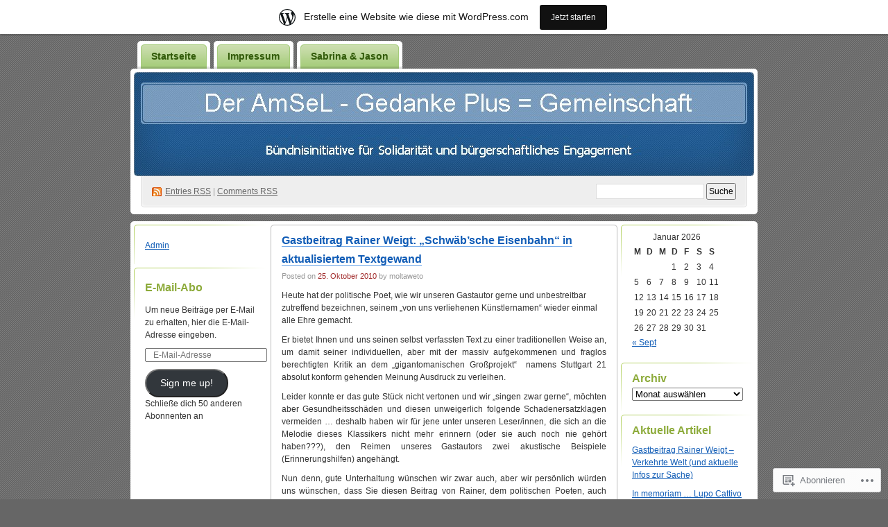

--- FILE ---
content_type: text/html; charset=UTF-8
request_url: https://moltaweto.wordpress.com/tag/tradition-aktualisiert/
body_size: 19797
content:
<!DOCTYPE html PUBLIC "-//W3C//DTD XHTML 1.0 Transitional//EN" "http://www.w3.org/TR/xhtml1/DTD/xhtml1-transitional.dtd">
<!--[if IE 8]>
<html id="ie8" xmlns="http://www.w3.org/1999/xhtml" lang="de-DE">
<![endif]-->
<!--[if !(IE 8)]><!-->
<html xmlns="http://www.w3.org/1999/xhtml" lang="de-DE">
<!--<![endif]-->
<head profile="http://gmpg.org/xfn/11">
<meta http-equiv="Content-Type" content="text/html; charset=UTF-8" />
<title>Tradition aktualisiert | Der AmSeL-Gedanke Plus = Gemeinschaft</title>
<link rel="pingback" href="https://moltaweto.wordpress.com/xmlrpc.php" />
<meta name='robots' content='max-image-preview:large' />
<link rel='dns-prefetch' href='//s0.wp.com' />
<link rel="alternate" type="application/rss+xml" title="Der AmSeL-Gedanke Plus = Gemeinschaft &raquo; Feed" href="https://moltaweto.wordpress.com/feed/" />
<link rel="alternate" type="application/rss+xml" title="Der AmSeL-Gedanke Plus = Gemeinschaft &raquo; Kommentar-Feed" href="https://moltaweto.wordpress.com/comments/feed/" />
<link rel="alternate" type="application/rss+xml" title="Der AmSeL-Gedanke Plus = Gemeinschaft &raquo; Tradition aktualisiert Schlagwort-Feed" href="https://moltaweto.wordpress.com/tag/tradition-aktualisiert/feed/" />
	<script type="text/javascript">
		/* <![CDATA[ */
		function addLoadEvent(func) {
			var oldonload = window.onload;
			if (typeof window.onload != 'function') {
				window.onload = func;
			} else {
				window.onload = function () {
					oldonload();
					func();
				}
			}
		}
		/* ]]> */
	</script>
	<link crossorigin='anonymous' rel='stylesheet' id='all-css-0-1' href='/_static/??/wp-content/blog-plugins/marketing-bar/css/marketing-bar.css,/wp-content/mu-plugins/infinity/themes/pub/digg3.css?m=1761640963j&cssminify=yes' type='text/css' media='all' />
<style id='wp-emoji-styles-inline-css'>

	img.wp-smiley, img.emoji {
		display: inline !important;
		border: none !important;
		box-shadow: none !important;
		height: 1em !important;
		width: 1em !important;
		margin: 0 0.07em !important;
		vertical-align: -0.1em !important;
		background: none !important;
		padding: 0 !important;
	}
/*# sourceURL=wp-emoji-styles-inline-css */
</style>
<link crossorigin='anonymous' rel='stylesheet' id='all-css-2-1' href='/wp-content/plugins/gutenberg-core/v22.4.2/build/styles/block-library/style.min.css?m=1769608164i&cssminify=yes' type='text/css' media='all' />
<style id='wp-block-library-inline-css'>
.has-text-align-justify {
	text-align:justify;
}
.has-text-align-justify{text-align:justify;}

/*# sourceURL=wp-block-library-inline-css */
</style><style id='global-styles-inline-css'>
:root{--wp--preset--aspect-ratio--square: 1;--wp--preset--aspect-ratio--4-3: 4/3;--wp--preset--aspect-ratio--3-4: 3/4;--wp--preset--aspect-ratio--3-2: 3/2;--wp--preset--aspect-ratio--2-3: 2/3;--wp--preset--aspect-ratio--16-9: 16/9;--wp--preset--aspect-ratio--9-16: 9/16;--wp--preset--color--black: #000000;--wp--preset--color--cyan-bluish-gray: #abb8c3;--wp--preset--color--white: #ffffff;--wp--preset--color--pale-pink: #f78da7;--wp--preset--color--vivid-red: #cf2e2e;--wp--preset--color--luminous-vivid-orange: #ff6900;--wp--preset--color--luminous-vivid-amber: #fcb900;--wp--preset--color--light-green-cyan: #7bdcb5;--wp--preset--color--vivid-green-cyan: #00d084;--wp--preset--color--pale-cyan-blue: #8ed1fc;--wp--preset--color--vivid-cyan-blue: #0693e3;--wp--preset--color--vivid-purple: #9b51e0;--wp--preset--gradient--vivid-cyan-blue-to-vivid-purple: linear-gradient(135deg,rgb(6,147,227) 0%,rgb(155,81,224) 100%);--wp--preset--gradient--light-green-cyan-to-vivid-green-cyan: linear-gradient(135deg,rgb(122,220,180) 0%,rgb(0,208,130) 100%);--wp--preset--gradient--luminous-vivid-amber-to-luminous-vivid-orange: linear-gradient(135deg,rgb(252,185,0) 0%,rgb(255,105,0) 100%);--wp--preset--gradient--luminous-vivid-orange-to-vivid-red: linear-gradient(135deg,rgb(255,105,0) 0%,rgb(207,46,46) 100%);--wp--preset--gradient--very-light-gray-to-cyan-bluish-gray: linear-gradient(135deg,rgb(238,238,238) 0%,rgb(169,184,195) 100%);--wp--preset--gradient--cool-to-warm-spectrum: linear-gradient(135deg,rgb(74,234,220) 0%,rgb(151,120,209) 20%,rgb(207,42,186) 40%,rgb(238,44,130) 60%,rgb(251,105,98) 80%,rgb(254,248,76) 100%);--wp--preset--gradient--blush-light-purple: linear-gradient(135deg,rgb(255,206,236) 0%,rgb(152,150,240) 100%);--wp--preset--gradient--blush-bordeaux: linear-gradient(135deg,rgb(254,205,165) 0%,rgb(254,45,45) 50%,rgb(107,0,62) 100%);--wp--preset--gradient--luminous-dusk: linear-gradient(135deg,rgb(255,203,112) 0%,rgb(199,81,192) 50%,rgb(65,88,208) 100%);--wp--preset--gradient--pale-ocean: linear-gradient(135deg,rgb(255,245,203) 0%,rgb(182,227,212) 50%,rgb(51,167,181) 100%);--wp--preset--gradient--electric-grass: linear-gradient(135deg,rgb(202,248,128) 0%,rgb(113,206,126) 100%);--wp--preset--gradient--midnight: linear-gradient(135deg,rgb(2,3,129) 0%,rgb(40,116,252) 100%);--wp--preset--font-size--small: 13px;--wp--preset--font-size--medium: 20px;--wp--preset--font-size--large: 36px;--wp--preset--font-size--x-large: 42px;--wp--preset--font-family--albert-sans: 'Albert Sans', sans-serif;--wp--preset--font-family--alegreya: Alegreya, serif;--wp--preset--font-family--arvo: Arvo, serif;--wp--preset--font-family--bodoni-moda: 'Bodoni Moda', serif;--wp--preset--font-family--bricolage-grotesque: 'Bricolage Grotesque', sans-serif;--wp--preset--font-family--cabin: Cabin, sans-serif;--wp--preset--font-family--chivo: Chivo, sans-serif;--wp--preset--font-family--commissioner: Commissioner, sans-serif;--wp--preset--font-family--cormorant: Cormorant, serif;--wp--preset--font-family--courier-prime: 'Courier Prime', monospace;--wp--preset--font-family--crimson-pro: 'Crimson Pro', serif;--wp--preset--font-family--dm-mono: 'DM Mono', monospace;--wp--preset--font-family--dm-sans: 'DM Sans', sans-serif;--wp--preset--font-family--dm-serif-display: 'DM Serif Display', serif;--wp--preset--font-family--domine: Domine, serif;--wp--preset--font-family--eb-garamond: 'EB Garamond', serif;--wp--preset--font-family--epilogue: Epilogue, sans-serif;--wp--preset--font-family--fahkwang: Fahkwang, sans-serif;--wp--preset--font-family--figtree: Figtree, sans-serif;--wp--preset--font-family--fira-sans: 'Fira Sans', sans-serif;--wp--preset--font-family--fjalla-one: 'Fjalla One', sans-serif;--wp--preset--font-family--fraunces: Fraunces, serif;--wp--preset--font-family--gabarito: Gabarito, system-ui;--wp--preset--font-family--ibm-plex-mono: 'IBM Plex Mono', monospace;--wp--preset--font-family--ibm-plex-sans: 'IBM Plex Sans', sans-serif;--wp--preset--font-family--ibarra-real-nova: 'Ibarra Real Nova', serif;--wp--preset--font-family--instrument-serif: 'Instrument Serif', serif;--wp--preset--font-family--inter: Inter, sans-serif;--wp--preset--font-family--josefin-sans: 'Josefin Sans', sans-serif;--wp--preset--font-family--jost: Jost, sans-serif;--wp--preset--font-family--libre-baskerville: 'Libre Baskerville', serif;--wp--preset--font-family--libre-franklin: 'Libre Franklin', sans-serif;--wp--preset--font-family--literata: Literata, serif;--wp--preset--font-family--lora: Lora, serif;--wp--preset--font-family--merriweather: Merriweather, serif;--wp--preset--font-family--montserrat: Montserrat, sans-serif;--wp--preset--font-family--newsreader: Newsreader, serif;--wp--preset--font-family--noto-sans-mono: 'Noto Sans Mono', sans-serif;--wp--preset--font-family--nunito: Nunito, sans-serif;--wp--preset--font-family--open-sans: 'Open Sans', sans-serif;--wp--preset--font-family--overpass: Overpass, sans-serif;--wp--preset--font-family--pt-serif: 'PT Serif', serif;--wp--preset--font-family--petrona: Petrona, serif;--wp--preset--font-family--piazzolla: Piazzolla, serif;--wp--preset--font-family--playfair-display: 'Playfair Display', serif;--wp--preset--font-family--plus-jakarta-sans: 'Plus Jakarta Sans', sans-serif;--wp--preset--font-family--poppins: Poppins, sans-serif;--wp--preset--font-family--raleway: Raleway, sans-serif;--wp--preset--font-family--roboto: Roboto, sans-serif;--wp--preset--font-family--roboto-slab: 'Roboto Slab', serif;--wp--preset--font-family--rubik: Rubik, sans-serif;--wp--preset--font-family--rufina: Rufina, serif;--wp--preset--font-family--sora: Sora, sans-serif;--wp--preset--font-family--source-sans-3: 'Source Sans 3', sans-serif;--wp--preset--font-family--source-serif-4: 'Source Serif 4', serif;--wp--preset--font-family--space-mono: 'Space Mono', monospace;--wp--preset--font-family--syne: Syne, sans-serif;--wp--preset--font-family--texturina: Texturina, serif;--wp--preset--font-family--urbanist: Urbanist, sans-serif;--wp--preset--font-family--work-sans: 'Work Sans', sans-serif;--wp--preset--spacing--20: 0.44rem;--wp--preset--spacing--30: 0.67rem;--wp--preset--spacing--40: 1rem;--wp--preset--spacing--50: 1.5rem;--wp--preset--spacing--60: 2.25rem;--wp--preset--spacing--70: 3.38rem;--wp--preset--spacing--80: 5.06rem;--wp--preset--shadow--natural: 6px 6px 9px rgba(0, 0, 0, 0.2);--wp--preset--shadow--deep: 12px 12px 50px rgba(0, 0, 0, 0.4);--wp--preset--shadow--sharp: 6px 6px 0px rgba(0, 0, 0, 0.2);--wp--preset--shadow--outlined: 6px 6px 0px -3px rgb(255, 255, 255), 6px 6px rgb(0, 0, 0);--wp--preset--shadow--crisp: 6px 6px 0px rgb(0, 0, 0);}:where(body) { margin: 0; }:where(.is-layout-flex){gap: 0.5em;}:where(.is-layout-grid){gap: 0.5em;}body .is-layout-flex{display: flex;}.is-layout-flex{flex-wrap: wrap;align-items: center;}.is-layout-flex > :is(*, div){margin: 0;}body .is-layout-grid{display: grid;}.is-layout-grid > :is(*, div){margin: 0;}body{padding-top: 0px;padding-right: 0px;padding-bottom: 0px;padding-left: 0px;}:root :where(.wp-element-button, .wp-block-button__link){background-color: #32373c;border-width: 0;color: #fff;font-family: inherit;font-size: inherit;font-style: inherit;font-weight: inherit;letter-spacing: inherit;line-height: inherit;padding-top: calc(0.667em + 2px);padding-right: calc(1.333em + 2px);padding-bottom: calc(0.667em + 2px);padding-left: calc(1.333em + 2px);text-decoration: none;text-transform: inherit;}.has-black-color{color: var(--wp--preset--color--black) !important;}.has-cyan-bluish-gray-color{color: var(--wp--preset--color--cyan-bluish-gray) !important;}.has-white-color{color: var(--wp--preset--color--white) !important;}.has-pale-pink-color{color: var(--wp--preset--color--pale-pink) !important;}.has-vivid-red-color{color: var(--wp--preset--color--vivid-red) !important;}.has-luminous-vivid-orange-color{color: var(--wp--preset--color--luminous-vivid-orange) !important;}.has-luminous-vivid-amber-color{color: var(--wp--preset--color--luminous-vivid-amber) !important;}.has-light-green-cyan-color{color: var(--wp--preset--color--light-green-cyan) !important;}.has-vivid-green-cyan-color{color: var(--wp--preset--color--vivid-green-cyan) !important;}.has-pale-cyan-blue-color{color: var(--wp--preset--color--pale-cyan-blue) !important;}.has-vivid-cyan-blue-color{color: var(--wp--preset--color--vivid-cyan-blue) !important;}.has-vivid-purple-color{color: var(--wp--preset--color--vivid-purple) !important;}.has-black-background-color{background-color: var(--wp--preset--color--black) !important;}.has-cyan-bluish-gray-background-color{background-color: var(--wp--preset--color--cyan-bluish-gray) !important;}.has-white-background-color{background-color: var(--wp--preset--color--white) !important;}.has-pale-pink-background-color{background-color: var(--wp--preset--color--pale-pink) !important;}.has-vivid-red-background-color{background-color: var(--wp--preset--color--vivid-red) !important;}.has-luminous-vivid-orange-background-color{background-color: var(--wp--preset--color--luminous-vivid-orange) !important;}.has-luminous-vivid-amber-background-color{background-color: var(--wp--preset--color--luminous-vivid-amber) !important;}.has-light-green-cyan-background-color{background-color: var(--wp--preset--color--light-green-cyan) !important;}.has-vivid-green-cyan-background-color{background-color: var(--wp--preset--color--vivid-green-cyan) !important;}.has-pale-cyan-blue-background-color{background-color: var(--wp--preset--color--pale-cyan-blue) !important;}.has-vivid-cyan-blue-background-color{background-color: var(--wp--preset--color--vivid-cyan-blue) !important;}.has-vivid-purple-background-color{background-color: var(--wp--preset--color--vivid-purple) !important;}.has-black-border-color{border-color: var(--wp--preset--color--black) !important;}.has-cyan-bluish-gray-border-color{border-color: var(--wp--preset--color--cyan-bluish-gray) !important;}.has-white-border-color{border-color: var(--wp--preset--color--white) !important;}.has-pale-pink-border-color{border-color: var(--wp--preset--color--pale-pink) !important;}.has-vivid-red-border-color{border-color: var(--wp--preset--color--vivid-red) !important;}.has-luminous-vivid-orange-border-color{border-color: var(--wp--preset--color--luminous-vivid-orange) !important;}.has-luminous-vivid-amber-border-color{border-color: var(--wp--preset--color--luminous-vivid-amber) !important;}.has-light-green-cyan-border-color{border-color: var(--wp--preset--color--light-green-cyan) !important;}.has-vivid-green-cyan-border-color{border-color: var(--wp--preset--color--vivid-green-cyan) !important;}.has-pale-cyan-blue-border-color{border-color: var(--wp--preset--color--pale-cyan-blue) !important;}.has-vivid-cyan-blue-border-color{border-color: var(--wp--preset--color--vivid-cyan-blue) !important;}.has-vivid-purple-border-color{border-color: var(--wp--preset--color--vivid-purple) !important;}.has-vivid-cyan-blue-to-vivid-purple-gradient-background{background: var(--wp--preset--gradient--vivid-cyan-blue-to-vivid-purple) !important;}.has-light-green-cyan-to-vivid-green-cyan-gradient-background{background: var(--wp--preset--gradient--light-green-cyan-to-vivid-green-cyan) !important;}.has-luminous-vivid-amber-to-luminous-vivid-orange-gradient-background{background: var(--wp--preset--gradient--luminous-vivid-amber-to-luminous-vivid-orange) !important;}.has-luminous-vivid-orange-to-vivid-red-gradient-background{background: var(--wp--preset--gradient--luminous-vivid-orange-to-vivid-red) !important;}.has-very-light-gray-to-cyan-bluish-gray-gradient-background{background: var(--wp--preset--gradient--very-light-gray-to-cyan-bluish-gray) !important;}.has-cool-to-warm-spectrum-gradient-background{background: var(--wp--preset--gradient--cool-to-warm-spectrum) !important;}.has-blush-light-purple-gradient-background{background: var(--wp--preset--gradient--blush-light-purple) !important;}.has-blush-bordeaux-gradient-background{background: var(--wp--preset--gradient--blush-bordeaux) !important;}.has-luminous-dusk-gradient-background{background: var(--wp--preset--gradient--luminous-dusk) !important;}.has-pale-ocean-gradient-background{background: var(--wp--preset--gradient--pale-ocean) !important;}.has-electric-grass-gradient-background{background: var(--wp--preset--gradient--electric-grass) !important;}.has-midnight-gradient-background{background: var(--wp--preset--gradient--midnight) !important;}.has-small-font-size{font-size: var(--wp--preset--font-size--small) !important;}.has-medium-font-size{font-size: var(--wp--preset--font-size--medium) !important;}.has-large-font-size{font-size: var(--wp--preset--font-size--large) !important;}.has-x-large-font-size{font-size: var(--wp--preset--font-size--x-large) !important;}.has-albert-sans-font-family{font-family: var(--wp--preset--font-family--albert-sans) !important;}.has-alegreya-font-family{font-family: var(--wp--preset--font-family--alegreya) !important;}.has-arvo-font-family{font-family: var(--wp--preset--font-family--arvo) !important;}.has-bodoni-moda-font-family{font-family: var(--wp--preset--font-family--bodoni-moda) !important;}.has-bricolage-grotesque-font-family{font-family: var(--wp--preset--font-family--bricolage-grotesque) !important;}.has-cabin-font-family{font-family: var(--wp--preset--font-family--cabin) !important;}.has-chivo-font-family{font-family: var(--wp--preset--font-family--chivo) !important;}.has-commissioner-font-family{font-family: var(--wp--preset--font-family--commissioner) !important;}.has-cormorant-font-family{font-family: var(--wp--preset--font-family--cormorant) !important;}.has-courier-prime-font-family{font-family: var(--wp--preset--font-family--courier-prime) !important;}.has-crimson-pro-font-family{font-family: var(--wp--preset--font-family--crimson-pro) !important;}.has-dm-mono-font-family{font-family: var(--wp--preset--font-family--dm-mono) !important;}.has-dm-sans-font-family{font-family: var(--wp--preset--font-family--dm-sans) !important;}.has-dm-serif-display-font-family{font-family: var(--wp--preset--font-family--dm-serif-display) !important;}.has-domine-font-family{font-family: var(--wp--preset--font-family--domine) !important;}.has-eb-garamond-font-family{font-family: var(--wp--preset--font-family--eb-garamond) !important;}.has-epilogue-font-family{font-family: var(--wp--preset--font-family--epilogue) !important;}.has-fahkwang-font-family{font-family: var(--wp--preset--font-family--fahkwang) !important;}.has-figtree-font-family{font-family: var(--wp--preset--font-family--figtree) !important;}.has-fira-sans-font-family{font-family: var(--wp--preset--font-family--fira-sans) !important;}.has-fjalla-one-font-family{font-family: var(--wp--preset--font-family--fjalla-one) !important;}.has-fraunces-font-family{font-family: var(--wp--preset--font-family--fraunces) !important;}.has-gabarito-font-family{font-family: var(--wp--preset--font-family--gabarito) !important;}.has-ibm-plex-mono-font-family{font-family: var(--wp--preset--font-family--ibm-plex-mono) !important;}.has-ibm-plex-sans-font-family{font-family: var(--wp--preset--font-family--ibm-plex-sans) !important;}.has-ibarra-real-nova-font-family{font-family: var(--wp--preset--font-family--ibarra-real-nova) !important;}.has-instrument-serif-font-family{font-family: var(--wp--preset--font-family--instrument-serif) !important;}.has-inter-font-family{font-family: var(--wp--preset--font-family--inter) !important;}.has-josefin-sans-font-family{font-family: var(--wp--preset--font-family--josefin-sans) !important;}.has-jost-font-family{font-family: var(--wp--preset--font-family--jost) !important;}.has-libre-baskerville-font-family{font-family: var(--wp--preset--font-family--libre-baskerville) !important;}.has-libre-franklin-font-family{font-family: var(--wp--preset--font-family--libre-franklin) !important;}.has-literata-font-family{font-family: var(--wp--preset--font-family--literata) !important;}.has-lora-font-family{font-family: var(--wp--preset--font-family--lora) !important;}.has-merriweather-font-family{font-family: var(--wp--preset--font-family--merriweather) !important;}.has-montserrat-font-family{font-family: var(--wp--preset--font-family--montserrat) !important;}.has-newsreader-font-family{font-family: var(--wp--preset--font-family--newsreader) !important;}.has-noto-sans-mono-font-family{font-family: var(--wp--preset--font-family--noto-sans-mono) !important;}.has-nunito-font-family{font-family: var(--wp--preset--font-family--nunito) !important;}.has-open-sans-font-family{font-family: var(--wp--preset--font-family--open-sans) !important;}.has-overpass-font-family{font-family: var(--wp--preset--font-family--overpass) !important;}.has-pt-serif-font-family{font-family: var(--wp--preset--font-family--pt-serif) !important;}.has-petrona-font-family{font-family: var(--wp--preset--font-family--petrona) !important;}.has-piazzolla-font-family{font-family: var(--wp--preset--font-family--piazzolla) !important;}.has-playfair-display-font-family{font-family: var(--wp--preset--font-family--playfair-display) !important;}.has-plus-jakarta-sans-font-family{font-family: var(--wp--preset--font-family--plus-jakarta-sans) !important;}.has-poppins-font-family{font-family: var(--wp--preset--font-family--poppins) !important;}.has-raleway-font-family{font-family: var(--wp--preset--font-family--raleway) !important;}.has-roboto-font-family{font-family: var(--wp--preset--font-family--roboto) !important;}.has-roboto-slab-font-family{font-family: var(--wp--preset--font-family--roboto-slab) !important;}.has-rubik-font-family{font-family: var(--wp--preset--font-family--rubik) !important;}.has-rufina-font-family{font-family: var(--wp--preset--font-family--rufina) !important;}.has-sora-font-family{font-family: var(--wp--preset--font-family--sora) !important;}.has-source-sans-3-font-family{font-family: var(--wp--preset--font-family--source-sans-3) !important;}.has-source-serif-4-font-family{font-family: var(--wp--preset--font-family--source-serif-4) !important;}.has-space-mono-font-family{font-family: var(--wp--preset--font-family--space-mono) !important;}.has-syne-font-family{font-family: var(--wp--preset--font-family--syne) !important;}.has-texturina-font-family{font-family: var(--wp--preset--font-family--texturina) !important;}.has-urbanist-font-family{font-family: var(--wp--preset--font-family--urbanist) !important;}.has-work-sans-font-family{font-family: var(--wp--preset--font-family--work-sans) !important;}
/*# sourceURL=global-styles-inline-css */
</style>

<style id='classic-theme-styles-inline-css'>
.wp-block-button__link{background-color:#32373c;border-radius:9999px;box-shadow:none;color:#fff;font-size:1.125em;padding:calc(.667em + 2px) calc(1.333em + 2px);text-decoration:none}.wp-block-file__button{background:#32373c;color:#fff}.wp-block-accordion-heading{margin:0}.wp-block-accordion-heading__toggle{background-color:inherit!important;color:inherit!important}.wp-block-accordion-heading__toggle:not(:focus-visible){outline:none}.wp-block-accordion-heading__toggle:focus,.wp-block-accordion-heading__toggle:hover{background-color:inherit!important;border:none;box-shadow:none;color:inherit;padding:var(--wp--preset--spacing--20,1em) 0;text-decoration:none}.wp-block-accordion-heading__toggle:focus-visible{outline:auto;outline-offset:0}
/*# sourceURL=/wp-content/plugins/gutenberg-core/v22.4.2/build/styles/block-library/classic.min.css */
</style>
<link crossorigin='anonymous' rel='stylesheet' id='all-css-4-1' href='/_static/??-eJyFj9sKwkAMRH/INGxbvDyI39Jt47q6NzZbi39viqAVob6EZJgzTHBK0MdQKBRMbjQ2MPZRu9jfGOtK7SsFbH1yBJnuVYuD5fJ2AJeHo6pn3uAiyI/wycokuk9dmR2eBtuRIy+2NWxKwoDWKRMzyPR29FAuAvIP95IxjVraGdPg31aZpL+R1aC4FucaZCiCfN0VG8PXAWfX2TyjJ39Uu1ZtD03T1NcnJIGAkA==&cssminify=yes' type='text/css' media='all' />
<link crossorigin='anonymous' rel='stylesheet' id='print-css-5-1' href='/wp-content/mu-plugins/global-print/global-print.css?m=1465851035i&cssminify=yes' type='text/css' media='print' />
<style id='jetpack-global-styles-frontend-style-inline-css'>
:root { --font-headings: unset; --font-base: unset; --font-headings-default: -apple-system,BlinkMacSystemFont,"Segoe UI",Roboto,Oxygen-Sans,Ubuntu,Cantarell,"Helvetica Neue",sans-serif; --font-base-default: -apple-system,BlinkMacSystemFont,"Segoe UI",Roboto,Oxygen-Sans,Ubuntu,Cantarell,"Helvetica Neue",sans-serif;}
/*# sourceURL=jetpack-global-styles-frontend-style-inline-css */
</style>
<link crossorigin='anonymous' rel='stylesheet' id='all-css-8-1' href='/wp-content/themes/h4/global.css?m=1420737423i&cssminify=yes' type='text/css' media='all' />
<script type="text/javascript" id="wpcom-actionbar-placeholder-js-extra">
/* <![CDATA[ */
var actionbardata = {"siteID":"4851749","postID":"0","siteURL":"https://moltaweto.wordpress.com","xhrURL":"https://moltaweto.wordpress.com/wp-admin/admin-ajax.php","nonce":"5052146ce4","isLoggedIn":"","statusMessage":"","subsEmailDefault":"instantly","proxyScriptUrl":"https://s0.wp.com/wp-content/js/wpcom-proxy-request.js?m=1513050504i&amp;ver=20211021","i18n":{"followedText":"Neue Beitr\u00e4ge von dieser Website erscheinen nun in deinem \u003Ca href=\"https://wordpress.com/reader\"\u003EReader\u003C/a\u003E","foldBar":"Diese Leiste einklappen","unfoldBar":"Diese Leiste aufklappen","shortLinkCopied":"Kurzlink in Zwischenablage kopiert"}};
//# sourceURL=wpcom-actionbar-placeholder-js-extra
/* ]]> */
</script>
<script type="text/javascript" id="jetpack-mu-wpcom-settings-js-before">
/* <![CDATA[ */
var JETPACK_MU_WPCOM_SETTINGS = {"assetsUrl":"https://s0.wp.com/wp-content/mu-plugins/jetpack-mu-wpcom-plugin/moon/jetpack_vendor/automattic/jetpack-mu-wpcom/src/build/"};
//# sourceURL=jetpack-mu-wpcom-settings-js-before
/* ]]> */
</script>
<script crossorigin='anonymous' type='text/javascript'  src='/wp-content/js/rlt-proxy.js?m=1720530689i'></script>
<script type="text/javascript" id="rlt-proxy-js-after">
/* <![CDATA[ */
	rltInitialize( {"token":null,"iframeOrigins":["https:\/\/widgets.wp.com"]} );
//# sourceURL=rlt-proxy-js-after
/* ]]> */
</script>
<link rel="EditURI" type="application/rsd+xml" title="RSD" href="https://moltaweto.wordpress.com/xmlrpc.php?rsd" />
<meta name="generator" content="WordPress.com" />

<!-- Jetpack Open Graph Tags -->
<meta property="og:type" content="website" />
<meta property="og:title" content="Tradition aktualisiert &#8211; Der AmSeL-Gedanke Plus = Gemeinschaft" />
<meta property="og:url" content="https://moltaweto.wordpress.com/tag/tradition-aktualisiert/" />
<meta property="og:site_name" content="Der AmSeL-Gedanke Plus = Gemeinschaft" />
<meta property="og:image" content="https://s0.wp.com/i/blank.jpg?m=1383295312i" />
<meta property="og:image:width" content="200" />
<meta property="og:image:height" content="200" />
<meta property="og:image:alt" content="" />
<meta property="og:locale" content="de_DE" />
<meta property="fb:app_id" content="249643311490" />

<!-- End Jetpack Open Graph Tags -->
<link rel="shortcut icon" type="image/x-icon" href="https://s0.wp.com/i/favicon.ico?m=1713425267i" sizes="16x16 24x24 32x32 48x48" />
<link rel="icon" type="image/x-icon" href="https://s0.wp.com/i/favicon.ico?m=1713425267i" sizes="16x16 24x24 32x32 48x48" />
<link rel="apple-touch-icon" href="https://s0.wp.com/i/webclip.png?m=1713868326i" />
<link rel='openid.server' href='https://moltaweto.wordpress.com/?openidserver=1' />
<link rel='openid.delegate' href='https://moltaweto.wordpress.com/' />
<link rel="search" type="application/opensearchdescription+xml" href="https://moltaweto.wordpress.com/osd.xml" title="Der AmSeL-Gedanke Plus = Gemeinschaft" />
<link rel="search" type="application/opensearchdescription+xml" href="https://s1.wp.com/opensearch.xml" title="WordPress.com" />
		<style id="wpcom-hotfix-masterbar-style">
			@media screen and (min-width: 783px) {
				#wpadminbar .quicklinks li#wp-admin-bar-my-account.with-avatar > a img {
					margin-top: 5px;
				}
			}
		</style>
		<style type="text/css">.recentcomments a{display:inline !important;padding:0 !important;margin:0 !important;}</style>		<style type="text/css">
			.recentcomments a {
				display: inline !important;
				padding: 0 !important;
				margin: 0 !important;
			}

			table.recentcommentsavatartop img.avatar, table.recentcommentsavatarend img.avatar {
				border: 0px;
				margin: 0;
			}

			table.recentcommentsavatartop a, table.recentcommentsavatarend a {
				border: 0px !important;
				background-color: transparent !important;
			}

			td.recentcommentsavatarend, td.recentcommentsavatartop {
				padding: 0px 0px 1px 0px;
				margin: 0px;
			}

			td.recentcommentstextend {
				border: none !important;
				padding: 0px 0px 2px 10px;
			}

			.rtl td.recentcommentstextend {
				padding: 0px 10px 2px 0px;
			}

			td.recentcommentstexttop {
				border: none;
				padding: 0px 0px 0px 10px;
			}

			.rtl td.recentcommentstexttop {
				padding: 0px 10px 0px 0px;
			}
		</style>
		<meta name="description" content="Beiträge über Tradition aktualisiert von moltaweto" />
<style type="text/css">
#header h1 a, #header .description {
display: none;
}
</style>
<link crossorigin='anonymous' rel='stylesheet' id='all-css-0-3' href='/_static/??-eJyNjEEKwkAMAD/kNtSixYP4FLG7oaTuJsEklP7eCl68eZuBYWDVlIUd2aFF0hozscGCro/8/Do0EYY7cYYpqBawmCy/SJ1kj3+sa8RdNjvA/+cmJSoarFRmdAMXTSq2k/lW8bO7tWs/nobLeB764/IGEs9EfQ==&cssminify=yes' type='text/css' media='all' />
</head>
<body class="archive tag tag-tradition-aktualisiert tag-27578205 wp-theme-pubdigg3 customizer-styles-applied jetpack-reblog-enabled has-marketing-bar has-marketing-bar-theme-digg-3-column"><div id="container">

<div id="header">

	<div id="menu">
		<ul class="menu">
	<li class="page_item"><a href="https://moltaweto.wordpress.com/">Startseite</a></li>
	<li class="page_item page-item-1214"><a href="https://moltaweto.wordpress.com/impressum/">Impressum</a></li>
<li class="page_item page-item-442"><a href="https://moltaweto.wordpress.com/sabrina-jason/">Sabrina &amp; Jason</a></li>
</ul>
	</div>

	<div id="header-box">
	<div id="header-image">
		<img src="https://moltaweto.wordpress.com/wp-content/uploads/2011/04/cropped-amsel_img.jpg" alt="" />
	</div>
	<div id="header-overlay">
		<img src="https://s0.wp.com/wp-content/themes/pub/digg3/images/bg_header_overlay.png?m=1391151072i" alt="" />
	</div>

	<div id="pagetitle">
		<h1><a href="https://moltaweto.wordpress.com/" title="Der AmSeL-Gedanke Plus = Gemeinschaft">Der AmSeL-Gedanke Plus = Gemeinschaft</a></h1>
	</div>

	<div id="syndication">
		<a href="https://moltaweto.wordpress.com/feed/" title="Syndicate this site using RSS" class="feed">Entries <abbr title="Really Simple Syndication">RSS</abbr></a> &#124; <a href="https://moltaweto.wordpress.com/comments/feed/" title="Syndicate comments using RSS">Comments RSS</a>
	</div>
	<div id="searchbox">
		<form method="get" id="searchform" action="https://moltaweto.wordpress.com/">
<div>
	<input type="text" value="" name="s" id="s" />
	<input type="submit" id="searchsubmit" value="Suche" />
</div>
</form>	</div>
	</div>
</div>

<div class="pagewrapper"><div id="page">

<!-- Start Obar -->

	<div class="obar">
<ul>

<li id="nav_menu-3" class="widget widget_nav_menu"><div class="menu-admin-container"><ul id="menu-admin" class="menu"><li id="menu-item-9014" class="menu-item menu-item-type-custom menu-item-object-custom menu-item-9014"><a href="https://moltaweto.wordpress.com/wp-admin/index.php">Admin</a></li>
</ul></div></li>
<li id="blog_subscription-3" class="widget widget_blog_subscription jetpack_subscription_widget"><h2 class="widgettitle"><label for="subscribe-field">E-Mail-Abo</label></h2>


			<div class="wp-block-jetpack-subscriptions__container">
			<form
				action="https://subscribe.wordpress.com"
				method="post"
				accept-charset="utf-8"
				data-blog="4851749"
				data-post_access_level="everybody"
				id="subscribe-blog"
			>
				<p>Um neue Beiträge per E-Mail zu erhalten, hier die E-Mail-Adresse eingeben.</p>
				<p id="subscribe-email">
					<label
						id="subscribe-field-label"
						for="subscribe-field"
						class="screen-reader-text"
					>
						E-Mail-Adresse:					</label>

					<input
							type="email"
							name="email"
							autocomplete="email"
							
							style="width: 95%; padding: 1px 10px"
							placeholder="E-Mail-Adresse"
							value=""
							id="subscribe-field"
							required
						/>				</p>

				<p id="subscribe-submit"
									>
					<input type="hidden" name="action" value="subscribe"/>
					<input type="hidden" name="blog_id" value="4851749"/>
					<input type="hidden" name="source" value="https://moltaweto.wordpress.com/tag/tradition-aktualisiert/"/>
					<input type="hidden" name="sub-type" value="widget"/>
					<input type="hidden" name="redirect_fragment" value="subscribe-blog"/>
					<input type="hidden" id="_wpnonce" name="_wpnonce" value="a9c8089315" />					<button type="submit"
													class="wp-block-button__link"
																	>
						Sign me up!					</button>
				</p>
			</form>
							<div class="wp-block-jetpack-subscriptions__subscount">
					Schließe dich 50 anderen Abonnenten an				</div>
						</div>
			
</li>

</ul>
	</div>

<!-- End Obar -->
	<div class="narrowcolumnwrapper"><div class="narrowcolumn">

		<div id="content" class="content">

			
				<div class="post-7367 post type-post status-publish format-standard hentry category-diskussionenmeinungen category-gastbeitrage category-gegenoffentlichkeit category-menschen-gesellschaft tag-durchhaltevermogen tag-gastbeitrag tag-galfiasler tag-immobilienspekulation tag-politik tag-politischer-poet tag-projekt-stuttgart-21 tag-protest tag-rainer-weigt tag-s21 tag-schwabsche-eisebahne tag-seilschaften tag-symbadische-kultband tag-tradition-aktualisiert tag-videos tag-wachsamkeit tag-willi-reichert tag-wirtschaft tag-zusammenhalt-statt-spaltung" id="post-7367">

	<h2><a href="https://moltaweto.wordpress.com/2010/10/25/gastbeitrag-rainer-weigt-%e2%80%9eschwab%e2%80%99sche-eisenbahn%e2%80%9c-in-aktualisiertem-textgewand/" rel="bookmark">Gastbeitrag Rainer Weigt: „Schwäb’sche Eisenbahn“ in aktualisiertem&nbsp;Textgewand</a></h2>

	<div class="postinfo">
		Posted on <span class="postdate">25. Oktober 2010</span> by moltaweto	</div>

	<div class="entry">

		<p>Heute hat der politische Poet, wie wir unseren Gastautor gerne und unbestreitbar zutreffend bezeichnen, seinem „von uns verliehenen Künstlernamen“ wieder einmal alle Ehre gemacht.</p>
<p style="text-align:justify;">Er bietet Ihnen und uns seinen selbst verfassten Text zu einer traditionellen Weise an, um damit seiner individuellen, aber mit der massiv aufgekommenen und fraglos berechtigten Kritik an dem „gigantomanischen Großprojekt“  namens Stuttgart 21 absolut konform gehenden Meinung Ausdruck zu verleihen.</p>
<p style="text-align:justify;">Leider konnte er das gute Stück nicht vertonen und wir „singen zwar gerne“, möchten aber Gesundheitsschäden und diesen unweigerlich folgende Schadenersatzklagen vermeiden … deshalb haben wir für jene unter unseren Leser/innen, die sich an die Melodie dieses Klassikers nicht mehr erinnern (oder sie auch noch nie gehört haben???), den Reimen unseres Gastautors zwei akustische Beispiele (Erinnerungshilfen) angehängt.</p>
<p style="text-align:justify;">Nun denn, gute Unterhaltung wünschen wir zwar auch, aber wir persönlich würden uns wünschen, dass Sie diesen Beitrag von Rainer, dem politischen Poeten, auch genauso ernst nehmen würden, wie er sein Engagement für soziale Gerechtigkeit und zwischenmenschlichen Zusammenhalt als unverzichtbare Bestandteile einer <strong><em>wahrhaftigen</em></strong> Reformierung unseres Staats- und Gemeinwesens! <a href="https://moltaweto.wordpress.com/2010/10/25/gastbeitrag-rainer-weigt-%e2%80%9eschwab%e2%80%99sche-eisenbahn%e2%80%9c-in-aktualisiertem-textgewand/#more-7367" class="more-link">Weiterlesen <span class="meta-nav">&rarr;</span></a></p>

		<p class="postinfo">
			Filed under: <a href="https://moltaweto.wordpress.com/category/diskussionenmeinungen/" rel="category tag">Diskussionen/Meinungen</a>, <a href="https://moltaweto.wordpress.com/category/gastbeitrage/" rel="category tag">Gastbeiträge</a>, <a href="https://moltaweto.wordpress.com/category/gegenoffentlichkeit/" rel="category tag">Gegenöffentlichkeit</a>, <a href="https://moltaweto.wordpress.com/category/menschen-gesellschaft/" rel="category tag">Menschen / Gesellschaft</a> &#124; Tagged: <a href="https://moltaweto.wordpress.com/tag/durchhaltevermogen/" rel="tag">Durchhaltevermögen</a>, <a href="https://moltaweto.wordpress.com/tag/gastbeitrag/" rel="tag">Gastbeitrag</a>, <a href="https://moltaweto.wordpress.com/tag/galfiasler/" rel="tag">Gälfiäßler</a>, <a href="https://moltaweto.wordpress.com/tag/immobilienspekulation/" rel="tag">Immobilienspekulation</a>, <a href="https://moltaweto.wordpress.com/tag/politik/" rel="tag">Politik</a>, <a href="https://moltaweto.wordpress.com/tag/politischer-poet/" rel="tag">politischer Poet</a>, <a href="https://moltaweto.wordpress.com/tag/projekt-stuttgart-21/" rel="tag">Projekt Stuttgart 21</a>, <a href="https://moltaweto.wordpress.com/tag/protest/" rel="tag">Protest</a>, <a href="https://moltaweto.wordpress.com/tag/rainer-weigt/" rel="tag">Rainer Weigt</a>, <a href="https://moltaweto.wordpress.com/tag/s21/" rel="tag">S21</a>, <a href="https://moltaweto.wordpress.com/tag/schwabsche-eisebahne/" rel="tag">Schwäb'sche Eisebahne</a>, <a href="https://moltaweto.wordpress.com/tag/seilschaften/" rel="tag">Seilschaften</a>, <a href="https://moltaweto.wordpress.com/tag/symbadische-kultband/" rel="tag">symbadische Kultband</a>, <a href="https://moltaweto.wordpress.com/tag/tradition-aktualisiert/" rel="tag">Tradition aktualisiert</a>, <a href="https://moltaweto.wordpress.com/tag/videos/" rel="tag">Videos</a>, <a href="https://moltaweto.wordpress.com/tag/wachsamkeit/" rel="tag">Wachsamkeit</a>, <a href="https://moltaweto.wordpress.com/tag/willi-reichert/" rel="tag">Willi Reichert</a>, <a href="https://moltaweto.wordpress.com/tag/wirtschaft/" rel="tag">Wirtschaft</a>, <a href="https://moltaweto.wordpress.com/tag/zusammenhalt-statt-spaltung/" rel="tag">Zusammenhalt statt Spaltung</a> &#124;			<a href="https://moltaweto.wordpress.com/2010/10/25/gastbeitrag-rainer-weigt-%e2%80%9eschwab%e2%80%99sche-eisenbahn%e2%80%9c-in-aktualisiertem-textgewand/#comments">2 Comments &#187;</a>		</p>

	</div>
</div>

			
				<div class="post-3511 post type-post status-publish format-standard hentry category-aktuell category-gastbeitrage category-nachdenkliches tag-gastbeitrag tag-rainer-weigt tag-tradition-aktualisiert tag-wasserprivatisierung tag-widerstand" id="post-3511">

	<h2><a href="https://moltaweto.wordpress.com/2009/11/12/gastbeitrag-rainer-weigt-zum-kampf-ums-wasser/" rel="bookmark">Gastbeitrag Rainer Weigt zum Kampf ums&nbsp;Wasser</a></h2>

	<div class="postinfo">
		Posted on <span class="postdate">12. November 2009</span> by moltaweto	</div>

	<div class="entry">

		<p style="text-align:justify;">Aus höchst aktuellem Anlass übernehmen wir den Beitrag und legen ihn auch jenen Menschen ans Herz, die mit traditionellem Liedgut nicht mehr so vertraut sind. Der Text spricht für sich und behandelt ein Thema dass buchstäblich uns alle angeht &#8230; <a href="https://moltaweto.wordpress.com/2009/11/12/gastbeitrag-rainer-weigt-zum-kampf-ums-wasser/#more-3511" class="more-link">Weiterlesen <span class="meta-nav">&rarr;</span></a></p>

		<p class="postinfo">
			Filed under: <a href="https://moltaweto.wordpress.com/category/aktuell/" rel="category tag">Aktuell</a>, <a href="https://moltaweto.wordpress.com/category/gastbeitrage/" rel="category tag">Gastbeiträge</a>, <a href="https://moltaweto.wordpress.com/category/nachdenkliches/" rel="category tag">Nachdenkliches</a> &#124; Tagged: <a href="https://moltaweto.wordpress.com/tag/gastbeitrag/" rel="tag">Gastbeitrag</a>, <a href="https://moltaweto.wordpress.com/tag/rainer-weigt/" rel="tag">Rainer Weigt</a>, <a href="https://moltaweto.wordpress.com/tag/tradition-aktualisiert/" rel="tag">Tradition aktualisiert</a>, <a href="https://moltaweto.wordpress.com/tag/wasserprivatisierung/" rel="tag">Wasserprivatisierung</a>, <a href="https://moltaweto.wordpress.com/tag/widerstand/" rel="tag">Widerstand</a> &#124;			<a href="https://moltaweto.wordpress.com/2009/11/12/gastbeitrag-rainer-weigt-zum-kampf-ums-wasser/#respond">Leave a comment &#187;</a>		</p>

	</div>
</div>

			
			
			<div class="browse"></div>


			
		</div><!-- End content -->

	</div></div><!-- End narrowcolumnwrapper and narrowcolumn classes -->

	<div class="sidebar">
	<ul>

<li id="calendar-2" class="widget widget_calendar"><div id="calendar_wrap" class="calendar_wrap"><table id="wp-calendar" class="wp-calendar-table">
	<caption>Januar 2026</caption>
	<thead>
	<tr>
		<th scope="col" aria-label="Montag">M</th>
		<th scope="col" aria-label="Dienstag">D</th>
		<th scope="col" aria-label="Mittwoch">M</th>
		<th scope="col" aria-label="Donnerstag">D</th>
		<th scope="col" aria-label="Freitag">F</th>
		<th scope="col" aria-label="Samstag">S</th>
		<th scope="col" aria-label="Sonntag">S</th>
	</tr>
	</thead>
	<tbody>
	<tr>
		<td colspan="3" class="pad">&nbsp;</td><td>1</td><td>2</td><td>3</td><td>4</td>
	</tr>
	<tr>
		<td>5</td><td>6</td><td>7</td><td>8</td><td>9</td><td>10</td><td>11</td>
	</tr>
	<tr>
		<td>12</td><td>13</td><td>14</td><td>15</td><td>16</td><td>17</td><td>18</td>
	</tr>
	<tr>
		<td>19</td><td>20</td><td>21</td><td>22</td><td>23</td><td>24</td><td>25</td>
	</tr>
	<tr>
		<td>26</td><td>27</td><td>28</td><td id="today">29</td><td>30</td><td>31</td>
		<td class="pad" colspan="1">&nbsp;</td>
	</tr>
	</tbody>
	</table><nav aria-label="Vorherige und nächste Monate" class="wp-calendar-nav">
		<span class="wp-calendar-nav-prev"><a href="https://moltaweto.wordpress.com/2011/09/">&laquo; Sept</a></span>
		<span class="pad">&nbsp;</span>
		<span class="wp-calendar-nav-next">&nbsp;</span>
	</nav></div></li>
<li id="archives-2" class="widget widget_archive"><h2 class="widgettitle">Archiv</h2>
		<label class="screen-reader-text" for="archives-dropdown-2">Archiv</label>
		<select id="archives-dropdown-2" name="archive-dropdown">
			
			<option value="">Monat auswählen</option>
				<option value='https://moltaweto.wordpress.com/2011/09/'> September 2011 &nbsp;(1)</option>
	<option value='https://moltaweto.wordpress.com/2011/07/'> Juli 2011 &nbsp;(4)</option>
	<option value='https://moltaweto.wordpress.com/2011/06/'> Juni 2011 &nbsp;(6)</option>
	<option value='https://moltaweto.wordpress.com/2011/05/'> Mai 2011 &nbsp;(6)</option>
	<option value='https://moltaweto.wordpress.com/2011/04/'> April 2011 &nbsp;(10)</option>
	<option value='https://moltaweto.wordpress.com/2011/03/'> März 2011 &nbsp;(1)</option>
	<option value='https://moltaweto.wordpress.com/2011/02/'> Februar 2011 &nbsp;(6)</option>
	<option value='https://moltaweto.wordpress.com/2011/01/'> Januar 2011 &nbsp;(13)</option>
	<option value='https://moltaweto.wordpress.com/2010/12/'> Dezember 2010 &nbsp;(1)</option>
	<option value='https://moltaweto.wordpress.com/2010/11/'> November 2010 &nbsp;(4)</option>
	<option value='https://moltaweto.wordpress.com/2010/10/'> Oktober 2010 &nbsp;(26)</option>
	<option value='https://moltaweto.wordpress.com/2010/09/'> September 2010 &nbsp;(47)</option>
	<option value='https://moltaweto.wordpress.com/2010/08/'> August 2010 &nbsp;(49)</option>
	<option value='https://moltaweto.wordpress.com/2010/07/'> Juli 2010 &nbsp;(58)</option>
	<option value='https://moltaweto.wordpress.com/2010/06/'> Juni 2010 &nbsp;(29)</option>
	<option value='https://moltaweto.wordpress.com/2010/05/'> Mai 2010 &nbsp;(37)</option>
	<option value='https://moltaweto.wordpress.com/2010/04/'> April 2010 &nbsp;(50)</option>
	<option value='https://moltaweto.wordpress.com/2010/03/'> März 2010 &nbsp;(58)</option>
	<option value='https://moltaweto.wordpress.com/2010/02/'> Februar 2010 &nbsp;(66)</option>
	<option value='https://moltaweto.wordpress.com/2010/01/'> Januar 2010 &nbsp;(45)</option>
	<option value='https://moltaweto.wordpress.com/2009/12/'> Dezember 2009 &nbsp;(18)</option>
	<option value='https://moltaweto.wordpress.com/2009/11/'> November 2009 &nbsp;(28)</option>
	<option value='https://moltaweto.wordpress.com/2009/10/'> Oktober 2009 &nbsp;(55)</option>
	<option value='https://moltaweto.wordpress.com/2009/09/'> September 2009 &nbsp;(67)</option>
	<option value='https://moltaweto.wordpress.com/2009/08/'> August 2009 &nbsp;(42)</option>
	<option value='https://moltaweto.wordpress.com/2009/07/'> Juli 2009 &nbsp;(45)</option>
	<option value='https://moltaweto.wordpress.com/2009/06/'> Juni 2009 &nbsp;(47)</option>
	<option value='https://moltaweto.wordpress.com/2009/05/'> Mai 2009 &nbsp;(86)</option>
	<option value='https://moltaweto.wordpress.com/2009/04/'> April 2009 &nbsp;(48)</option>
	<option value='https://moltaweto.wordpress.com/2009/03/'> März 2009 &nbsp;(65)</option>
	<option value='https://moltaweto.wordpress.com/2009/02/'> Februar 2009 &nbsp;(45)</option>
	<option value='https://moltaweto.wordpress.com/2009/01/'> Januar 2009 &nbsp;(44)</option>
	<option value='https://moltaweto.wordpress.com/2008/12/'> Dezember 2008 &nbsp;(25)</option>
	<option value='https://moltaweto.wordpress.com/2008/11/'> November 2008 &nbsp;(22)</option>
	<option value='https://moltaweto.wordpress.com/2008/10/'> Oktober 2008 &nbsp;(3)</option>
	<option value='https://moltaweto.wordpress.com/2008/09/'> September 2008 &nbsp;(3)</option>

		</select>

			<script type="text/javascript">
/* <![CDATA[ */

( ( dropdownId ) => {
	const dropdown = document.getElementById( dropdownId );
	function onSelectChange() {
		setTimeout( () => {
			if ( 'escape' === dropdown.dataset.lastkey ) {
				return;
			}
			if ( dropdown.value ) {
				document.location.href = dropdown.value;
			}
		}, 250 );
	}
	function onKeyUp( event ) {
		if ( 'Escape' === event.key ) {
			dropdown.dataset.lastkey = 'escape';
		} else {
			delete dropdown.dataset.lastkey;
		}
	}
	function onClick() {
		delete dropdown.dataset.lastkey;
	}
	dropdown.addEventListener( 'keyup', onKeyUp );
	dropdown.addEventListener( 'click', onClick );
	dropdown.addEventListener( 'change', onSelectChange );
})( "archives-dropdown-2" );

//# sourceURL=WP_Widget_Archives%3A%3Awidget
/* ]]> */
</script>
</li>

		<li id="recent-posts-2" class="widget widget_recent_entries">
		<h2 class="widgettitle">Aktuelle Artikel</h2>

		<ul>
											<li>
					<a href="https://moltaweto.wordpress.com/2011/09/08/gastbeitrag-rainer-weigt-%e2%80%93-verkehrte-welt-und-aktuelle-infos-zur-sache/">Gastbeitrag Rainer Weigt – Verkehrte Welt (und aktuelle Infos zur&nbsp;Sache)</a>
									</li>
											<li>
					<a href="https://moltaweto.wordpress.com/2011/07/05/in-memoriam-lupo-cattivo-detlef-apel/">In memoriam &#8230; Lupo Cattivo (Detlef&nbsp;Apel)</a>
									</li>
											<li>
					<a href="https://moltaweto.wordpress.com/2011/07/05/der-traum-von-uberstaatlicher-und-uberkonfessioneller-gerechtigkeit/">Der Traum von überstaatlicher (und überkonfessioneller) Gerechtigkeit</a>
									</li>
											<li>
					<a href="https://moltaweto.wordpress.com/2011/07/03/leseempfehlungen-zum-themenschwerpunkt-israelpalastina-31/">Leseempfehlungen zum Themenschwerpunkt Israel/Palästina</a>
									</li>
											<li>
					<a href="https://moltaweto.wordpress.com/2011/07/01/agenda21-%e2%80%a6-kommunistisches-nachhaltigkeitskonzept-einer-neofeudal-elitaren-nwo/">Agenda21 … kommunistisches Nachhaltigkeitskonzept einer neofeudal-elitären NWO?!</a>
									</li>
					</ul>

		</li>
<li id="recent-comments-2" class="widget widget_recent_comments"><h2 class="widgettitle">Neueste Kommentare</h2>
				<table class="recentcommentsavatar" cellspacing="0" cellpadding="0" border="0">
					<tr><td title="Bernd Knobloch &#8211; Beispiel für Rothschild&#039;s willige Vollstrecker/-updates- | lupo cattivo – gegen die Weltherrschaft" class="recentcommentsavatartop" style="height:48px; width:48px;"><a href="https://lupocattivoblog.com/2010/08/01/bernd-knobloch-als-beispiel-eines-rothschild-finanz-leutnants/" rel="nofollow"></a></td><td class="recentcommentstexttop" style=""><a href="https://lupocattivoblog.com/2010/08/01/bernd-knobloch-als-beispiel-eines-rothschild-finanz-leutnants/" rel="nofollow">Bernd Knobloch&hellip;</a> bei <a href="https://moltaweto.wordpress.com/2009/02/21/hypo-real-estate-%e2%80%93-nur-eine-weitere-verschworungstheorie-oder-ein-funke-der-erleuchtung/#comment-24173">Hypo Real Estate – Nur eine we&hellip;</a></td></tr><tr><td title="Bernd Knobloch &#8211; Beispiel für Rothschild&#8217;s willige Vollstrecker/-updates- | lupo cattivo – gegen die Weltherrschaft" class="recentcommentsavatarend" style="height:48px; width:48px;"><a href="https://lupocattivoblog.com/2010/08/01/bernd-knobloch-als-beispiel-eines-rothschild-finanz-leutnants-2/" rel="nofollow"></a></td><td class="recentcommentstextend" style=""><a href="https://lupocattivoblog.com/2010/08/01/bernd-knobloch-als-beispiel-eines-rothschild-finanz-leutnants-2/" rel="nofollow">Bernd Knobloch&hellip;</a> bei <a href="https://moltaweto.wordpress.com/2009/02/21/hypo-real-estate-%e2%80%93-nur-eine-weitere-verschworungstheorie-oder-ein-funke-der-erleuchtung/#comment-24172">Hypo Real Estate – Nur eine we&hellip;</a></td></tr><tr><td title="Annette" class="recentcommentsavatarend" style="height:48px; width:48px;"><img referrerpolicy="no-referrer" alt='Avatar von Annette' src='https://1.gravatar.com/avatar/7f37e375c66be35be1789018deec988992dc85d88bdfea4e1b3cd4b84d3313cf?s=48&#038;d=&#038;r=G' srcset='https://1.gravatar.com/avatar/7f37e375c66be35be1789018deec988992dc85d88bdfea4e1b3cd4b84d3313cf?s=48&#038;d=&#038;r=G 1x, https://1.gravatar.com/avatar/7f37e375c66be35be1789018deec988992dc85d88bdfea4e1b3cd4b84d3313cf?s=72&#038;d=&#038;r=G 1.5x, https://1.gravatar.com/avatar/7f37e375c66be35be1789018deec988992dc85d88bdfea4e1b3cd4b84d3313cf?s=96&#038;d=&#038;r=G 2x, https://1.gravatar.com/avatar/7f37e375c66be35be1789018deec988992dc85d88bdfea4e1b3cd4b84d3313cf?s=144&#038;d=&#038;r=G 3x, https://1.gravatar.com/avatar/7f37e375c66be35be1789018deec988992dc85d88bdfea4e1b3cd4b84d3313cf?s=192&#038;d=&#038;r=G 4x' class='avatar avatar-48' height='48' width='48' loading='lazy' decoding='async' /></td><td class="recentcommentstextend" style="">Annette bei <a href="https://moltaweto.wordpress.com/2009/09/10/eilmeldung-prof-dr-klaus-sojka-verstorben/#comment-23610">Eilmeldung: Prof. Dr. Klaus So&hellip;</a></td></tr><tr><td title="Bernd Knobloch - Beispiel für Rothschild&#039;s willige Vollstrecker/-updates- lupo cattivo – gegen die Weltherrschaft" class="recentcommentsavatarend" style="height:48px; width:48px;"><a href="http://www.lupocattivoblog.com/2010/08/01/bernd-knobloch-als-beispiel-eines-rothschild-finanz-leutnants-2/" rel="nofollow"></a></td><td class="recentcommentstextend" style=""><a href="http://www.lupocattivoblog.com/2010/08/01/bernd-knobloch-als-beispiel-eines-rothschild-finanz-leutnants-2/" rel="nofollow">Bernd Knobloch - Bei&hellip;</a> bei <a href="https://moltaweto.wordpress.com/2009/02/21/hypo-real-estate-%e2%80%93-nur-eine-weitere-verschworungstheorie-oder-ein-funke-der-erleuchtung/#comment-23469">Hypo Real Estate – Nur eine we&hellip;</a></td></tr><tr><td title="Jochen" class="recentcommentsavatarend" style="height:48px; width:48px;"><img referrerpolicy="no-referrer" alt='Avatar von Jochen' src='https://2.gravatar.com/avatar/52542f484bf3c139b4b70bd0a7620ef0acf1567f6e02a7c3972ad90f18e5dd07?s=48&#038;d=&#038;r=G' srcset='https://2.gravatar.com/avatar/52542f484bf3c139b4b70bd0a7620ef0acf1567f6e02a7c3972ad90f18e5dd07?s=48&#038;d=&#038;r=G 1x, https://2.gravatar.com/avatar/52542f484bf3c139b4b70bd0a7620ef0acf1567f6e02a7c3972ad90f18e5dd07?s=72&#038;d=&#038;r=G 1.5x, https://2.gravatar.com/avatar/52542f484bf3c139b4b70bd0a7620ef0acf1567f6e02a7c3972ad90f18e5dd07?s=96&#038;d=&#038;r=G 2x, https://2.gravatar.com/avatar/52542f484bf3c139b4b70bd0a7620ef0acf1567f6e02a7c3972ad90f18e5dd07?s=144&#038;d=&#038;r=G 3x, https://2.gravatar.com/avatar/52542f484bf3c139b4b70bd0a7620ef0acf1567f6e02a7c3972ad90f18e5dd07?s=192&#038;d=&#038;r=G 4x' class='avatar avatar-48' height='48' width='48' loading='lazy' decoding='async' /></td><td class="recentcommentstextend" style="">Jochen bei <a href="https://moltaweto.wordpress.com/2010/04/04/die-weltverschworung-%e2%80%a6-ideologien-religionen-sonnenkult-und-okkultismus-%e2%80%9esatanismus%e2%80%9c/#comment-23366">Die Weltverschwörung … Ideolog&hellip;</a></td></tr>				</table>
				</li>
<li id="top-posts-2" class="widget widget_top-posts"><h2 class="widgettitle">Top-Beitr&auml;ge</h2>
<ul><li><a href="https://moltaweto.wordpress.com/2009/03/09/gesammelte-gedanken-%e2%80%93-lesenswerte-beitrage-07-und-080309/" class="bump-view" data-bump-view="tp">Gesammelte Gedanken – lesenswerte Beiträge 07. und 08.03.09</a></li><li><a href="https://moltaweto.wordpress.com/2010/03/28/das-missbrauchte-deutsche-volk-das-auser-beim-fusball-vergessen-hat-was-das-wort-%e2%80%9ewir%e2%80%9c-bedeutet/" class="bump-view" data-bump-view="tp">Das missbrauchte deutsche Volk, das außer beim Fußball vergessen hat, was das Wort „WIR“ bedeutet</a></li></ul></li>
<li id="rss-270352101" class="widget widget_rss"><h2 class="widgettitle"><a class="rsswidget" href="http://rss.moltaweto.wordpress.com/feed/" title="Den Inhalt auslesen"><img style="background: orange; color: white; border: none;" width="14" height="14" src="https://s.wordpress.com/wp-includes/images/rss.png?m=1354137473i" alt="RSS" /></a> <a class="rsswidget" href="https://moltaweto.wordpress.com" title="Bündnisinitiative für Solidarität und bürgerschaftliches Engagement">Der AmSeL-Gedanke Plus = Gemeinschaft</a></h2>
<ul><li><a class='rsswidget' href='https://moltaweto.wordpress.com/2011/09/08/gastbeitrag-rainer-weigt-%e2%80%93-verkehrte-welt-und-aktuelle-infos-zur-sache/' title='Sehr geschätzte Leserinnen und Leser, die nachfolgende gereimte Wortmeldung unseres Gastautors und politischen Poeten leite ich hiermit trotz gesundheitsbedingtem Rückzug vom Tagesgeschäft gerne weiter … vor allem, da ich es mit einigen Infos verbinden möchte und muss, die mir in den letzten Tagen mit der Bitte um Weiterleitung zugegangen sind. Sowohl Rainer [&hellip;]'>Gastbeitrag Rainer Weigt – Verkehrte Welt (und aktuelle Infos zur Sache)</a></li><li><a class='rsswidget' href='https://moltaweto.wordpress.com/2011/07/05/in-memoriam-lupo-cattivo-detlef-apel/' title='Es gibt Momente, in denen man einfach keine Worte findet, um seine Empfindungen und Gedanken auszudrücken … einen solchen habe ich heute Nacht erlebt, als ich mit der Nachricht konfrontiert wurde, dass „der böse Wolf“ den langen Kampf gegen seine Krankheit verloren hat. Alles, was ich sagen kann, ist, dass ich ihn als Menschen und […]'>In memoriam … Lupo Cattivo (Detlef Apel)</a></li><li><a class='rsswidget' href='https://moltaweto.wordpress.com/2011/07/05/der-traum-von-uberstaatlicher-und-uberkonfessioneller-gerechtigkeit/' title='Bereits gestern erreichte mich eine Mail mit Links zu englischsprachigen Seiten, die mit einem „Tribunal“ in Verbindung stehen, das diesen Traum in unten bildlich dargestellter Form zu verwirklichen trachtet … Heute nun folgte ein Hinweis des Betreibers von Cluster Vision, der das Thema aufgegriffen, um eine bundesdeutsche Klage vor dem ICC (International Cr [&hellip;]'>Der Traum von überstaatlicher (und überkonfessioneller) Gerechtigkeit</a></li><li><a class='rsswidget' href='https://moltaweto.wordpress.com/2011/07/03/leseempfehlungen-zum-themenschwerpunkt-israelpalastina-31/' title='Heute steht die Gaza Freedom Flottille – man muss leider „logischerweise“ sagen – im Mittelpunkt des Artikels, der sich vorrangig auf Leseempfehlungen bezieht. Der Großteil davon hat mich auf dem gewohnten Weg über die Arbeit von Ellen Rohlfs und die Vermittlertätigkeit des Womblogs erreicht, wofür ich wieder einmal ebenso herzlich wie aufrichtig Dank sagen [&hellip;]'>Leseempfehlungen zum Themenschwerpunkt Israel/Palästina</a></li><li><a class='rsswidget' href='https://moltaweto.wordpress.com/2011/07/01/agenda21-%e2%80%a6-kommunistisches-nachhaltigkeitskonzept-einer-neofeudal-elitaren-nwo/' title='Dieses Thema, das auf dem „Erdgipfel“ von Rio im Jahre 1992 zur obersten weltpolitischen Priorität erhoben wurde, wurde auf diesem Blog schon in verschiedenen Zusammenhängen und Themenkombinationen angesprochen. Heute wurde es durch eine Mail, die von Clustervision an mich weitergeleitet wurde, erneut wachgerufen. Nach wie vor halte ich die Gegenöffentlichke [&hellip;]'>Agenda21 … kommunistisches Nachhaltigkeitskonzept einer neofeudal-elitären NWO?!</a></li><li><a class='rsswidget' href='https://moltaweto.wordpress.com/2011/06/25/leseempfehlungen-zum-themenschwerpunkt-israelpalastina-30/' title='Heute ging mir die neueste Sammlung von Übersetzungen von Ellen Rohlfs zu – wie immer bedanke ich mich in diesem Zusammenhang auch für die kollegiale und prompte Weiterleitung durch unseren Freund vom Womblog. Der thematische Schwerpunkt liegt diesmal – aus wahrlich gegebenem Anlass – auf der für September dieses Jahres erwarteten Abstimmung der UN-Generalve [&hellip;]'>Leseempfehlungen zum Themenschwerpunkt Israel/Palästina</a></li><li><a class='rsswidget' href='https://moltaweto.wordpress.com/2011/06/24/gastbeitrag-hans-fricke-%e2%80%93-warum-nur-gaddafi-und-nicht-auch-bush-co/' title='Den nachfolgenden Beitrag von Hans Fricke leite ich ohne eingehendere Kommentierung an Sie weiter. Ausgenommen ist einerseits, dass ich der Fragestellung und Ausführung uneingeschränkt beipflichte – und andererseits der freundliche Hinweis, dass dieses Problem nicht nur hinsichtlich der USA zu beklagen ist. Allerdings respektiere ich den Autor und seine Mein [&hellip;]'>Gastbeitrag Hans Fricke – Warum nur Gaddafi und nicht auch Bush &amp; Co.?</a></li><li><a class='rsswidget' href='https://moltaweto.wordpress.com/2011/06/15/die-brockelnde-fassade-der-westlichen-wertegemeinschaft-extern-clustervision/' title='Passend und ergänzend zu meiner besonderen Leseempfehlung von gestern möchte ich Ihnen heute eine Arbeit von Clustervision vorstellen, mit der Sie sich angesichts der eskalierenden Weltlage auch einmal eingehend beschäftigen sollten. Meine eigene „Monumentalarbeit“, die sich damit in einem noch weiter gefassten und direkt den Ursprung des Wahnsinns ins Visie [&hellip;]'>Die bröckelnde Fassade der „westlichen Wertegemeinschaft“ [extern: Clustervision]</a></li><li><a class='rsswidget' href='https://moltaweto.wordpress.com/2011/06/14/besondere-leseempfehlung-zur-%e2%80%9ekonterrevolution-im-nahen-osten%e2%80%9c/' title='Wie sich die regelmäßigen Leser dieses Blogs sicher noch erinnern werden, gehörte ich von Anfang an zu den Beobachtern des Weltgeschehens, die erhebliche Zweifel an den offiziell verlautbarten Meldungen zum „Arabischen Frühling“ angemeldet haben. Darüber hinaus vertrete ich auch die Meinung, dass die Abläufe hinter den Kulissen eher gegen eine Befriedung der [&hellip;]'>Besondere Leseempfehlung zur „Konterrevolution im Nahen Osten“</a></li><li><a class='rsswidget' href='https://moltaweto.wordpress.com/2011/06/10/leseempfehlungen-zum-themenschwerpunkt-israelpalastina-29/' title='Während ich hart daran arbeite … um nicht zu sagen „darum kämpfe“ …, den zweiten Teil zu meiner gewagten These fertigzustellen, die sich bekanntlich ebenfalls (zumindest auch schwerpunktmäßig) um dieses Thema dreht, möchte ich Ihnen eine neuerliche Sammlung von empfehlenswerten Artikeln anbieten, die größtenteils durchaus mit meiner These zu vereinbaren sind [&hellip;]'>Leseempfehlungen zum Themenschwerpunkt Israel/Palästina</a></li></ul></li>
<li id="blog-stats-2" class="widget widget_blog-stats"><h2 class="widgettitle">Blog Stats</h2>
		<ul>
			<li>381.758 hits</li>
		</ul>
		</li>

</ul>
	</div>
</div><!-- End pagewrapper -->

<div id="footer">
<p><a href="https://wordpress.com/?ref=footer_website" rel="nofollow">Erstelle kostenlos eine Website oder ein Blog auf WordPress.com.</a> WP Designer.</p>
</div>

</div><!-- end page -->

</div><!-- End container id -->

<!--  -->
<script type="speculationrules">
{"prefetch":[{"source":"document","where":{"and":[{"href_matches":"/*"},{"not":{"href_matches":["/wp-*.php","/wp-admin/*","/files/*","/wp-content/*","/wp-content/plugins/*","/wp-content/themes/pub/digg3/*","/*\\?(.+)"]}},{"not":{"selector_matches":"a[rel~=\"nofollow\"]"}},{"not":{"selector_matches":".no-prefetch, .no-prefetch a"}}]},"eagerness":"conservative"}]}
</script>
<script type="text/javascript" src="//0.gravatar.com/js/hovercards/hovercards.min.js?ver=202605924dcd77a86c6f1d3698ec27fc5da92b28585ddad3ee636c0397cf312193b2a1" id="grofiles-cards-js"></script>
<script type="text/javascript" id="wpgroho-js-extra">
/* <![CDATA[ */
var WPGroHo = {"my_hash":""};
//# sourceURL=wpgroho-js-extra
/* ]]> */
</script>
<script crossorigin='anonymous' type='text/javascript'  src='/wp-content/mu-plugins/gravatar-hovercards/wpgroho.js?m=1610363240i'></script>

	<script>
		// Initialize and attach hovercards to all gravatars
		( function() {
			function init() {
				if ( typeof Gravatar === 'undefined' ) {
					return;
				}

				if ( typeof Gravatar.init !== 'function' ) {
					return;
				}

				Gravatar.profile_cb = function ( hash, id ) {
					WPGroHo.syncProfileData( hash, id );
				};

				Gravatar.my_hash = WPGroHo.my_hash;
				Gravatar.init(
					'body',
					'#wp-admin-bar-my-account',
					{
						i18n: {
							'Edit your profile →': 'Bearbeite dein Profil →',
							'View profile →': 'Profil anzeigen →',
							'Contact': 'Kontakt',
							'Send money': 'Geld senden',
							'Sorry, we are unable to load this Gravatar profile.': 'Dieses Gravatar-Profil kann nicht geladen werden.',
							'Gravatar not found.': 'Gravatar not found.',
							'Too Many Requests.': 'Zu viele Anfragen.',
							'Internal Server Error.': 'Interner Serverfehler',
							'Is this you?': 'Bist du das?',
							'Claim your free profile.': 'Claim your free profile.',
							'Email': 'E-Mail ',
							'Home Phone': 'Festnetz',
							'Work Phone': 'Geschäftlich',
							'Cell Phone': 'Cell Phone',
							'Contact Form': 'Kontaktformular',
							'Calendar': 'Kalender',
						},
					}
				);
			}

			if ( document.readyState !== 'loading' ) {
				init();
			} else {
				document.addEventListener( 'DOMContentLoaded', init );
			}
		} )();
	</script>

		<div style="display:none">
	<div class="grofile-hash-map-dc0c27712a4670006ccc3e387c3dbd61">
	</div>
	<div class="grofile-hash-map-b6fdf854b65cdc6e1e7566c9b8d8e5ee">
	</div>
	</div>
		<div id="actionbar" dir="ltr" style="display: none;"
			class="actnbr-pub-digg3 actnbr-has-follow actnbr-has-actions">
		<ul>
								<li class="actnbr-btn actnbr-hidden">
								<a class="actnbr-action actnbr-actn-follow " href="">
			<svg class="gridicon" height="20" width="20" xmlns="http://www.w3.org/2000/svg" viewBox="0 0 20 20"><path clip-rule="evenodd" d="m4 4.5h12v6.5h1.5v-6.5-1.5h-1.5-12-1.5v1.5 10.5c0 1.1046.89543 2 2 2h7v-1.5h-7c-.27614 0-.5-.2239-.5-.5zm10.5 2h-9v1.5h9zm-5 3h-4v1.5h4zm3.5 1.5h-1v1h1zm-1-1.5h-1.5v1.5 1 1.5h1.5 1 1.5v-1.5-1-1.5h-1.5zm-2.5 2.5h-4v1.5h4zm6.5 1.25h1.5v2.25h2.25v1.5h-2.25v2.25h-1.5v-2.25h-2.25v-1.5h2.25z"  fill-rule="evenodd"></path></svg>
			<span>Abonnieren</span>
		</a>
		<a class="actnbr-action actnbr-actn-following  no-display" href="">
			<svg class="gridicon" height="20" width="20" xmlns="http://www.w3.org/2000/svg" viewBox="0 0 20 20"><path fill-rule="evenodd" clip-rule="evenodd" d="M16 4.5H4V15C4 15.2761 4.22386 15.5 4.5 15.5H11.5V17H4.5C3.39543 17 2.5 16.1046 2.5 15V4.5V3H4H16H17.5V4.5V12.5H16V4.5ZM5.5 6.5H14.5V8H5.5V6.5ZM5.5 9.5H9.5V11H5.5V9.5ZM12 11H13V12H12V11ZM10.5 9.5H12H13H14.5V11V12V13.5H13H12H10.5V12V11V9.5ZM5.5 12H9.5V13.5H5.5V12Z" fill="#008A20"></path><path class="following-icon-tick" d="M13.5 16L15.5 18L19 14.5" stroke="#008A20" stroke-width="1.5"></path></svg>
			<span>Abonniert</span>
		</a>
							<div class="actnbr-popover tip tip-top-left actnbr-notice" id="follow-bubble">
							<div class="tip-arrow"></div>
							<div class="tip-inner actnbr-follow-bubble">
															<ul>
											<li class="actnbr-sitename">
			<a href="https://moltaweto.wordpress.com">
				<img loading='lazy' alt='' src='https://s0.wp.com/i/logo/wpcom-gray-white.png?m=1479929237i' srcset='https://s0.wp.com/i/logo/wpcom-gray-white.png 1x' class='avatar avatar-50' height='50' width='50' />				Der AmSeL-Gedanke Plus = Gemeinschaft			</a>
		</li>
										<div class="actnbr-message no-display"></div>
									<form method="post" action="https://subscribe.wordpress.com" accept-charset="utf-8" style="display: none;">
																						<div class="actnbr-follow-count">Schließe dich 50 anderen Abonnenten an</div>
																					<div>
										<input type="email" name="email" placeholder="Gib deine E-Mail-Adresse ein" class="actnbr-email-field" aria-label="Gib deine E-Mail-Adresse ein" />
										</div>
										<input type="hidden" name="action" value="subscribe" />
										<input type="hidden" name="blog_id" value="4851749" />
										<input type="hidden" name="source" value="https://moltaweto.wordpress.com/tag/tradition-aktualisiert/" />
										<input type="hidden" name="sub-type" value="actionbar-follow" />
										<input type="hidden" id="_wpnonce" name="_wpnonce" value="a9c8089315" />										<div class="actnbr-button-wrap">
											<button type="submit" value="Anmelden">
												Anmelden											</button>
										</div>
									</form>
									<li class="actnbr-login-nudge">
										<div>
											Du hast bereits ein WordPress.com-Konto? <a href="https://wordpress.com/log-in?redirect_to=https%3A%2F%2Fmoltaweto.wordpress.com%2F2010%2F10%2F25%2Fgastbeitrag-rainer-weigt-%E2%80%9Eschwab%E2%80%99sche-eisenbahn%E2%80%9C-in-aktualisiertem-textgewand%2F&#038;signup_flow=account">Melde dich jetzt an.</a>										</div>
									</li>
								</ul>
															</div>
						</div>
					</li>
							<li class="actnbr-ellipsis actnbr-hidden">
				<svg class="gridicon gridicons-ellipsis" height="24" width="24" xmlns="http://www.w3.org/2000/svg" viewBox="0 0 24 24"><g><path d="M7 12c0 1.104-.896 2-2 2s-2-.896-2-2 .896-2 2-2 2 .896 2 2zm12-2c-1.104 0-2 .896-2 2s.896 2 2 2 2-.896 2-2-.896-2-2-2zm-7 0c-1.104 0-2 .896-2 2s.896 2 2 2 2-.896 2-2-.896-2-2-2z"/></g></svg>				<div class="actnbr-popover tip tip-top-left actnbr-more">
					<div class="tip-arrow"></div>
					<div class="tip-inner">
						<ul>
								<li class="actnbr-sitename">
			<a href="https://moltaweto.wordpress.com">
				<img loading='lazy' alt='' src='https://s0.wp.com/i/logo/wpcom-gray-white.png?m=1479929237i' srcset='https://s0.wp.com/i/logo/wpcom-gray-white.png 1x' class='avatar avatar-50' height='50' width='50' />				Der AmSeL-Gedanke Plus = Gemeinschaft			</a>
		</li>
								<li class="actnbr-folded-follow">
										<a class="actnbr-action actnbr-actn-follow " href="">
			<svg class="gridicon" height="20" width="20" xmlns="http://www.w3.org/2000/svg" viewBox="0 0 20 20"><path clip-rule="evenodd" d="m4 4.5h12v6.5h1.5v-6.5-1.5h-1.5-12-1.5v1.5 10.5c0 1.1046.89543 2 2 2h7v-1.5h-7c-.27614 0-.5-.2239-.5-.5zm10.5 2h-9v1.5h9zm-5 3h-4v1.5h4zm3.5 1.5h-1v1h1zm-1-1.5h-1.5v1.5 1 1.5h1.5 1 1.5v-1.5-1-1.5h-1.5zm-2.5 2.5h-4v1.5h4zm6.5 1.25h1.5v2.25h2.25v1.5h-2.25v2.25h-1.5v-2.25h-2.25v-1.5h2.25z"  fill-rule="evenodd"></path></svg>
			<span>Abonnieren</span>
		</a>
		<a class="actnbr-action actnbr-actn-following  no-display" href="">
			<svg class="gridicon" height="20" width="20" xmlns="http://www.w3.org/2000/svg" viewBox="0 0 20 20"><path fill-rule="evenodd" clip-rule="evenodd" d="M16 4.5H4V15C4 15.2761 4.22386 15.5 4.5 15.5H11.5V17H4.5C3.39543 17 2.5 16.1046 2.5 15V4.5V3H4H16H17.5V4.5V12.5H16V4.5ZM5.5 6.5H14.5V8H5.5V6.5ZM5.5 9.5H9.5V11H5.5V9.5ZM12 11H13V12H12V11ZM10.5 9.5H12H13H14.5V11V12V13.5H13H12H10.5V12V11V9.5ZM5.5 12H9.5V13.5H5.5V12Z" fill="#008A20"></path><path class="following-icon-tick" d="M13.5 16L15.5 18L19 14.5" stroke="#008A20" stroke-width="1.5"></path></svg>
			<span>Abonniert</span>
		</a>
								</li>
														<li class="actnbr-signup"><a href="https://wordpress.com/start/">Registrieren</a></li>
							<li class="actnbr-login"><a href="https://wordpress.com/log-in?redirect_to=https%3A%2F%2Fmoltaweto.wordpress.com%2F2010%2F10%2F25%2Fgastbeitrag-rainer-weigt-%E2%80%9Eschwab%E2%80%99sche-eisenbahn%E2%80%9C-in-aktualisiertem-textgewand%2F&#038;signup_flow=account">Anmelden</a></li>
															<li class="flb-report">
									<a href="https://wordpress.com/abuse/?report_url=https://moltaweto.wordpress.com" target="_blank" rel="noopener noreferrer">
										Melde diesen Inhalt									</a>
								</li>
															<li class="actnbr-reader">
									<a href="https://wordpress.com/reader/feeds/295727">
										Website im Reader anzeigen									</a>
								</li>
															<li class="actnbr-subs">
									<a href="https://subscribe.wordpress.com/">Abonnements verwalten</a>
								</li>
																<li class="actnbr-fold"><a href="">Diese Leiste einklappen</a></li>
														</ul>
					</div>
				</div>
			</li>
		</ul>
	</div>
	
<script>
window.addEventListener( "DOMContentLoaded", function( event ) {
	var link = document.createElement( "link" );
	link.href = "/wp-content/mu-plugins/actionbar/actionbar.css?v=20250116";
	link.type = "text/css";
	link.rel = "stylesheet";
	document.head.appendChild( link );

	var script = document.createElement( "script" );
	script.src = "/wp-content/mu-plugins/actionbar/actionbar.js?v=20250204";
	document.body.appendChild( script );
} );
</script>

	
	<script type="text/javascript">
		(function () {
			var wpcom_reblog = {
				source: 'toolbar',

				toggle_reblog_box_flair: function (obj_id, post_id) {

					// Go to site selector. This will redirect to their blog if they only have one.
					const postEndpoint = `https://wordpress.com/post`;

					// Ideally we would use the permalink here, but fortunately this will be replaced with the 
					// post permalink in the editor.
					const originalURL = `${ document.location.href }?page_id=${ post_id }`; 
					
					const url =
						postEndpoint +
						'?url=' +
						encodeURIComponent( originalURL ) +
						'&is_post_share=true' +
						'&v=5';

					const redirect = function () {
						if (
							! window.open( url, '_blank' )
						) {
							location.href = url;
						}
					};

					if ( /Firefox/.test( navigator.userAgent ) ) {
						setTimeout( redirect, 0 );
					} else {
						redirect();
					}
				},
			};

			window.wpcom_reblog = wpcom_reblog;
		})();
	</script>
<script id="wp-emoji-settings" type="application/json">
{"baseUrl":"https://s0.wp.com/wp-content/mu-plugins/wpcom-smileys/twemoji/2/72x72/","ext":".png","svgUrl":"https://s0.wp.com/wp-content/mu-plugins/wpcom-smileys/twemoji/2/svg/","svgExt":".svg","source":{"concatemoji":"/wp-includes/js/wp-emoji-release.min.js?m=1764078722i&ver=6.9-RC2-61304"}}
</script>
<script type="module">
/* <![CDATA[ */
/*! This file is auto-generated */
const a=JSON.parse(document.getElementById("wp-emoji-settings").textContent),o=(window._wpemojiSettings=a,"wpEmojiSettingsSupports"),s=["flag","emoji"];function i(e){try{var t={supportTests:e,timestamp:(new Date).valueOf()};sessionStorage.setItem(o,JSON.stringify(t))}catch(e){}}function c(e,t,n){e.clearRect(0,0,e.canvas.width,e.canvas.height),e.fillText(t,0,0);t=new Uint32Array(e.getImageData(0,0,e.canvas.width,e.canvas.height).data);e.clearRect(0,0,e.canvas.width,e.canvas.height),e.fillText(n,0,0);const a=new Uint32Array(e.getImageData(0,0,e.canvas.width,e.canvas.height).data);return t.every((e,t)=>e===a[t])}function p(e,t){e.clearRect(0,0,e.canvas.width,e.canvas.height),e.fillText(t,0,0);var n=e.getImageData(16,16,1,1);for(let e=0;e<n.data.length;e++)if(0!==n.data[e])return!1;return!0}function u(e,t,n,a){switch(t){case"flag":return n(e,"\ud83c\udff3\ufe0f\u200d\u26a7\ufe0f","\ud83c\udff3\ufe0f\u200b\u26a7\ufe0f")?!1:!n(e,"\ud83c\udde8\ud83c\uddf6","\ud83c\udde8\u200b\ud83c\uddf6")&&!n(e,"\ud83c\udff4\udb40\udc67\udb40\udc62\udb40\udc65\udb40\udc6e\udb40\udc67\udb40\udc7f","\ud83c\udff4\u200b\udb40\udc67\u200b\udb40\udc62\u200b\udb40\udc65\u200b\udb40\udc6e\u200b\udb40\udc67\u200b\udb40\udc7f");case"emoji":return!a(e,"\ud83e\u1fac8")}return!1}function f(e,t,n,a){let r;const o=(r="undefined"!=typeof WorkerGlobalScope&&self instanceof WorkerGlobalScope?new OffscreenCanvas(300,150):document.createElement("canvas")).getContext("2d",{willReadFrequently:!0}),s=(o.textBaseline="top",o.font="600 32px Arial",{});return e.forEach(e=>{s[e]=t(o,e,n,a)}),s}function r(e){var t=document.createElement("script");t.src=e,t.defer=!0,document.head.appendChild(t)}a.supports={everything:!0,everythingExceptFlag:!0},new Promise(t=>{let n=function(){try{var e=JSON.parse(sessionStorage.getItem(o));if("object"==typeof e&&"number"==typeof e.timestamp&&(new Date).valueOf()<e.timestamp+604800&&"object"==typeof e.supportTests)return e.supportTests}catch(e){}return null}();if(!n){if("undefined"!=typeof Worker&&"undefined"!=typeof OffscreenCanvas&&"undefined"!=typeof URL&&URL.createObjectURL&&"undefined"!=typeof Blob)try{var e="postMessage("+f.toString()+"("+[JSON.stringify(s),u.toString(),c.toString(),p.toString()].join(",")+"));",a=new Blob([e],{type:"text/javascript"});const r=new Worker(URL.createObjectURL(a),{name:"wpTestEmojiSupports"});return void(r.onmessage=e=>{i(n=e.data),r.terminate(),t(n)})}catch(e){}i(n=f(s,u,c,p))}t(n)}).then(e=>{for(const n in e)a.supports[n]=e[n],a.supports.everything=a.supports.everything&&a.supports[n],"flag"!==n&&(a.supports.everythingExceptFlag=a.supports.everythingExceptFlag&&a.supports[n]);var t;a.supports.everythingExceptFlag=a.supports.everythingExceptFlag&&!a.supports.flag,a.supports.everything||((t=a.source||{}).concatemoji?r(t.concatemoji):t.wpemoji&&t.twemoji&&(r(t.twemoji),r(t.wpemoji)))});
//# sourceURL=/wp-includes/js/wp-emoji-loader.min.js
/* ]]> */
</script>
<script src="//stats.wp.com/w.js?68" defer></script> <script type="text/javascript">
_tkq = window._tkq || [];
_stq = window._stq || [];
_tkq.push(['storeContext', {'blog_id':'4851749','blog_tz':'1','user_lang':'de','blog_lang':'de','user_id':'0'}]);
		// Prevent sending pageview tracking from WP-Admin pages.
		_stq.push(['view', {'blog':'4851749','v':'wpcom','tz':'1','user_id':'0','arch_tag':'tradition-aktualisiert','arch_results':'2','subd':'moltaweto'}]);
		_stq.push(['extra', {'crypt':'UE40eW5QN0p8M2Y/RE0/[base64]'}]);
_stq.push([ 'clickTrackerInit', '4851749', '0' ]);
</script>
<noscript><img src="https://pixel.wp.com/b.gif?v=noscript" style="height:1px;width:1px;overflow:hidden;position:absolute;bottom:1px;" alt="" /></noscript>
<meta id="bilmur" property="bilmur:data" content="" data-provider="wordpress.com" data-service="simple" data-site-tz="Etc/GMT-1" data-custom-props="{&quot;logged_in&quot;:&quot;0&quot;,&quot;wptheme&quot;:&quot;pub\/digg3&quot;,&quot;wptheme_is_block&quot;:&quot;0&quot;}"  >
		<script defer src="/wp-content/js/bilmur.min.js?i=17&amp;m=202605"></script> 	<div id="marketingbar" class="marketing-bar noskim  "><div class="marketing-bar-text">Erstelle eine Website wie diese mit WordPress.com</div><a class="marketing-bar-button" href="https://wordpress.com/start/de?ref=marketing_bar">Jetzt starten</a><a class="marketing-bar-link" tabindex="-1" aria-label="Erstelle deine Website auf WordPress.com" href="https://wordpress.com/start/de?ref=marketing_bar"></a></div>		<script type="text/javascript">
			window._tkq = window._tkq || [];

			window._tkq.push( [ 'recordEvent', 'wpcom_marketing_bar_impression', {"is_current_user_blog_owner":false} ] );

			document.querySelectorAll( '#marketingbar > a' ).forEach( link => {
				link.addEventListener( 'click', ( e ) => {
					window._tkq.push( [ 'recordEvent', 'wpcom_marketing_bar_cta_click', {"is_current_user_blog_owner":false} ] );
				} );
			});
		</script>
</body>
</html>
